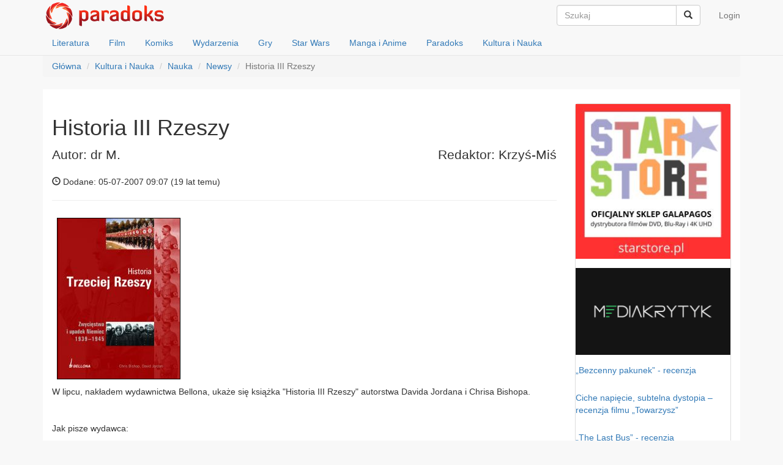

--- FILE ---
content_type: text/html; charset=UTF-8
request_url: https://paradoks.net.pl/read/3758-historia-iii-rzeszy
body_size: 5333
content:
<!DOCTYPE html>
<html lang="pl">
<head>
    <meta charset="UTF-8">
    <meta name="viewport" content="width=device-width, initial-scale=1">
    <meta name="csrf-param" content="_csrf">
    <meta name="csrf-token" content="WTRLZENVUHobZSEmLmVgMWxlISMAMgVCDnMmKgcCPQsffiYFNBEDNg==">
    <title>Historia III Rzeszy</title>
    <link rel="alternate" type="application/rss+xml" title="Wieści z paradoksu" href="/rss" />
    <meta property="og:title" content="Historia III Rzeszy">
<meta property="og:site_name" content="Paradoks">
<meta property="og:url" content="https://paradoks.net.pl/read/3758-historia-iii-rzeszy">
<meta property="og:type" content="article">
<meta property="og:locale" content="pl_PL">
<meta property="og:description" content="
W lipcu, nakładem wydawnictwa Bellona, ukaże się książka &quot;Historia III Rzeszy&quot; autorstwa Davida Jordana i Chrisa Bishopa.
&amp;nbsp;
Jak pisze wydawca:
&amp;nbsp;
&quot;Książka w przystępny sposób przybliża historię Trzeciej Rzeszy: od jej powstania, po dojściu do władzy NSDAP Adolfa Hitlera w 1933 ...">
<meta property="og:image" content="https://paradoks.net.pl/image_files/text/3758/fd640dafc154b353d16e8995f6c1a359.jpg">
<link href="/assets/b9ff61c9/source/jquery.fancybox.css" rel="stylesheet">
<link href="/assets/c52d045a/css/bootstrap.css" rel="stylesheet">
<link href="/css/site.css?v=55" rel="stylesheet">
<link href="/assets/3b936f5b/slicknav.min.css" rel="stylesheet">
<!-- Google tag (gtag.js) --> <script async src="https://www.googletagmanager.com/gtag/js?id=G-S8CYZJE84B"></script> <script> window.dataLayer = window.dataLayer || []; function gtag(){dataLayer.push(arguments);} gtag('js', new Date()); gtag('config', 'G-S8CYZJE84B'); </script>

</head>
<body>

<div class="wrap">
    <nav class="navbar navbar-default navbar-fixed-top">
        <div class="container">
            <!-- Brand and toggle get grouped for better mobile display -->
            <div class="navbar-header">
                <a class="navbar-brand" href="/"><img src="/images/logo2.png" alt="paradoks"></a>
            </div>

            <!-- Collect the nav links, forms, and other content for toggling -->
            <div id="bs-navbar">
                <ul class="nav navbar-nav navbar-right" id="login_menu">
                                            <li><a href="/user/login">Login</a></li>
                                    </ul>
                <form class="navbar-form navbar-right" role="search" action="/">
                    <div class="input-group">
                        <input type="text" name="search" class="form-control" placeholder="Szukaj">
                        <div class="input-group-btn">
                            <span class="btn btn-default cmd-nav-search"><i class="glyphicon glyphicon-search"></i></span>
                        </div>
                    </div>
<!--                    <div class="form-group">
                        <input type="text" name="search" class="form-control" placeholder="Szukaj">
                    </div> -->
                </form>
            </div><!-- /.navbar-collapse -->
        </div><!-- /.container-fluid -->
        <div class="container">
            <ul class="nav nav-pills head-menu" id="dzialy-navbar-collapse">
                <li><a href="/dzial/2">Literatura</a></li>
                <li><a href="/dzial/8">Film</a></li>
                <li><a href="/dzial/13">Komiks</a></li>
                <li><a href="/dzial/19">Wydarzenia</a></li>
                <li><a href="/dzial/26">Gry</a></li>
                <li><a href="/dzial/35">Star Wars</a></li>
                <li><a href="/dzial/41">Manga i Anime</a></li>
                <li><a href="/dzial/46">Paradoks</a></li>
                <li><a href="/dzial/53">Kultura i Nauka</a></li>
            </ul>
        </div>
    </nav>


    <div class="container">
        <ul class="breadcrumb"><li><a href="/">Główna</a></li>
<li><a href="/dzial/53">Kultura i Nauka</a></li>
<li><a href="/dzial/56">Nauka</a></li>
<li><a href="/dzial/60">Newsy</a></li>
<li class="active">Historia III Rzeszy</li>
</ul>        <!-- disqus SSO -->
<!-- Array
(
)
1--><script type="text/javascript">
    var disqus_config = function() {
        this.page.remote_auth_s3 = "W10= 5943893c81b7552604c5acd34aae7a9157782b54 1768532256";
        this.page.api_key = "F7LgpQL4cFVdtzB5ETVUuMT8k6SKlXcaB4YJbTDliXqsGNustnZqnsoj3b6C7kFy";
    }
</script>
<!-- endof: disqus SSO -->



<div class="kls-container kls-content-bg">
    <div class="row voffset3">
        <div class="col-md-9" role="main">
            <h1>Historia III Rzeszy</h1>
            <div class="lead clearfix">
                <span class="pull-left">Autor: dr M.</span>
                <span class="pull-right">Redaktor: Krzyś-Miś</span>
            </div>
            <p>
                <span class="glyphicon glyphicon-time"></span> Dodane: 05-07-2007 09:07 (<time datetime="2007-07-05T09:07:00+00:00" data-toggle="timeago">5 lip 2007, 09:07:00</time>)
            </p>
            <hr>
                        <div class="hyphenate clearfix" lang="pl">
                <p align="justify"><img src="/image_files/text/3758/fd640dafc154b353d16e8995f6c1a359.jpg" class="img-responsive floatedimg"></p><p align="justify">W lipcu, nakładem wydawnictwa Bellona, ukaże się książka "Historia III Rzeszy" autorstwa Davida Jordana i Chrisa Bishopa.</p><p align="justify">&nbsp;</p><p align="justify">Jak pisze wydawca:</p><p align="justify">&nbsp;</p><p align="justify"><em>"Książka w przystępny sposób przybliża historię Trzeciej Rzeszy: od jej powstania, po dojściu do władzy NSDAP Adolfa Hitlera w 1933 r., po jej upadek w maju 1945 r. Wiele miejsca poświęcono w niej działaniom wojennym sił zbrojnych Rzeszy na frontach II wojny światowej oraz Wielkiej Koalicji, która po ciężkich walkach pokonała Rzeszę.</em></p><p align="justify"><em>Publikacja jest bogato ilustrowana fotografiami, z których wiele nie było jeszcze nigdy publikowanych w Polsce. W zrozumieniu niekiedy skomplikowanego przebiegu działań wojennych znakomicie pomagają liczne mapy, obejmujące swym zasięgiem nie tylko fronty, ale i decydujące zmagania na niewielkim terenie."</em></p><p align="justify">&nbsp;</p><p align="justify">&nbsp;</p><p align="justify">David Jordan, Chris Bishop</p><p align="justify">HISTORIA TRZECIEJ RZESZY</p><p align="justify">Tłum. Jan Szkudliński</p><p align="justify">format 305x237</p><p align="justify">liczba stron 384</p><p align="justify">oprawa twarda</p><p align="justify">&nbsp;</p><p align="justify">&nbsp;</p><p align="justify">Źródło: <a href="www.bellona.pl"> Bellona</a></p>            </div>
                        
            

            <hr>
    <!-- forum disqus -->
            <p>Komentarze do starszych artykułów tymczasowo niedostępne...</p>
        <!-- /forum disqus -->

        </div>

        <div class="col-md-3">
    <div class="panel panel-default">
        <div class="row vboffset3"><div class="col-md-12"><a href="https://starstore.pl/4616-deadpool-wolverine"><img class="img-responsive" src="https://img23.powernet.pl/mm/260/0/image_files/sidebar//d649afaf404df3b7268ec9b1d4f97981_1730837568.jpg" alt=""></a></div></div><div class="row vboffset3"><div class="col-md-12"><a href="https://mediakrytyk.pl/"><img class="img-responsive" src="https://img23.powernet.pl/mm/260/0/image_files/sidebar//74ca18f6e255f3402ee9eae5402ceee1_1694976798.png" alt=""></a></div></div><div class="row vboffset3"><div class="col-md-12"><p><a href="https://paradoks.net.pl/read/48094-bezcenny-pakunek-recenzja">„Bezcenny pakunek” - recenzja</a></p></div></div><div class="row vboffset3"><div class="col-md-12"><p><a href="https://paradoks.net.pl/read/47860-ciche-napiecie-subtelna-dystopia-recenzja-filmu-towarzysz">Ciche napięcie, subtelna dystopia – recenzja filmu „Towarzysz”</a></p></div></div><div class="row vboffset3"><div class="col-md-12"><p><a href="https://paradoks.net.pl/read/47848-the-last-bus-recenzja">„The Last Bus” - recenzja</a></p></div></div><div class="row vboffset3"><div class="col-md-12"><p><a href="https://paradoks.net.pl/read/47843-better-man-niesamowity-robbie-williams-recenzja">„Better Man: Niesamowity Robbie Williams” - recenzja</a></p></div></div><div class="row vboffset3"><div class="col-md-12"><p><a href="https://paradoks.net.pl/read/47554-andrzej-sapkowski-rozdroze-krukow-recenzja">Andrzej Sapkowski „Rozdroże kruków” - recenzja</a></p></div></div><div class="row vboffset3"><div class="col-md-12"><p><a href="https://paradoks.net.pl/read/47427-fantastyczny-festiwal-wyobrazni-starfest-2024-relacja">Fantastyczny Festiwal Wyobraźni StarFest 2024 - relacja</a></p></div></div><div class="row vboffset3"><div class="col-md-12"><p><a href="https://paradoks.net.pl/read/47407-tajemnice-oceanu-corka-azrai-recenzja">„Tajemnice oceanu”: „Córka Azrai” - recenzja</a></p></div></div><div class="row vboffset3"><div class="col-md-12"><p><a href="https://paradoks.net.pl/read/47403-marcin-osuch-konrad-wagrowski-pozaziemscy-bogowie-i-kosmiczni-detektywi-polski-komiks-sf-do-1989-roku-recenzja">Marcin Osuch, Konrad Wągrowski „Pozaziemscy bogowie i kosmiczni detektywi. Polski komiks SF do 1989 roku” - recenzja</a></p></div></div><div class="row vboffset3"><div class="col-md-12"><p><a href="https://paradoks.net.pl/read/47400-twisters-recenzja-wydania-blu-ray">„Twisters” - recenzja wydania blu-ray</a></p></div></div><div class="row vboffset3"><div class="col-md-12"><p><a href="https://paradoks.net.pl/read/47304-norman-spinrad-zelazny-sen-recenzja">Norman Spinrad „Żelazny sen” - recenzja</a></p></div></div><div class="row vboffset3"><div class="col-md-12"><a href="https://paradoks.net.pl/read/48109-daredevil-tom-1-recenzja"><img class="img-responsive" src="https://img23.powernet.pl/mm/260/0/image_files/sidebar//b693f3c28a1d1b5e1d9b7a6321f0eb48_1744481044.jpg" alt=""></a></div></div><div class="row vboffset3"><div class="col-md-12"><a href="https://paradoks.net.pl/read/48107-diuna-rod-harkonnenow-tom-3-recenzja"><img class="img-responsive" src="https://img23.powernet.pl/mm/260/0/image_files/sidebar//7873c4b154e9f94839460641d3e7f82c_1744481069.jpg" alt=""></a></div></div><div class="row vboffset3"><div class="col-md-12"><a href="https://paradoks.net.pl/read/48062-kraina-koszmarow-tom-2-szklany-dom-recenzja"><img class="img-responsive" src="https://img23.powernet.pl/mm/260/0/image_files/sidebar//aa047b557ef1cce9386dda5bcb2b980e_1744481252.jpg" alt=""></a></div></div><div class="row vboffset3"><div class="col-md-12"><a href="https://paradoks.net.pl/read/48042-projekty-manhattan-tom-1-niedobra-nauka-recenzja"><img class="img-responsive" src="https://img23.powernet.pl/mm/260/0/image_files/sidebar//c89ce683c3c2e6918b5cd4b69652a47c_1744481288.jpg" alt=""></a></div></div><div class="row vboffset3"><div class="col-md-12"><a href="https://paradoks.net.pl/read/48037-batman-lowy-recenzja"><img class="img-responsive" src="https://img23.powernet.pl/mm/260/0/image_files/sidebar//5dad517198993933210cb96fa96eae1d_1744481316.jpg" alt=""></a></div></div><div class="row vboffset3"><div class="col-md-12"><a href="https://paradoks.net.pl/read/48030-akt-37-recenzja"><img class="img-responsive" src="https://img23.powernet.pl/mm/260/0/image_files/sidebar//c841d384ce6cfe7e2f850e21c9f09c6c_1744481338.jpg" alt=""></a></div></div><div class="row vboffset3"><div class="col-md-12"><a href="https://paradoks.net.pl/read/48025-nienawidze-basniowa-tom-5-gert-w-piekle-recenzja"><img class="img-responsive" src="https://img23.powernet.pl/mm/260/0/image_files/sidebar//a39e5a545654f9937d44760135ad3b5e_1744481361.jpg" alt=""></a></div></div><div class="row vboffset3"><div class="col-md-12"><a href="https://paradoks.net.pl/read/48021-roza-tom-2-misja-przekletych-recenzja"><img class="img-responsive" src="https://img23.powernet.pl/mm/260/0/image_files/sidebar//44e69d0029beea8e4986f9e3f83cacfb_1744481384.jpg" alt=""></a></div></div><div class="row vboffset3"><div class="col-md-12"><a href="https://paradoks.net.pl/read/48017-superman-tom-1-supercorp-recenzja"><img class="img-responsive" src="https://img23.powernet.pl/mm/260/0/image_files/sidebar//3777651fe00ed4db37ec10866fa9d04e_1744481409.jpg" alt=""></a></div></div><div class="row vboffset3"><div class="col-md-12"><a href="https://paradoks.net.pl/read/48013-fury-max-tom-1-recenzja"><img class="img-responsive" src="https://img23.powernet.pl/mm/260/0/image_files/sidebar//e64351fe29e4458c144324f505ee5d55_1744481458.jpg" alt=""></a></div></div><div class="row vboffset3"><div class="col-md-12"><a href="https://paradoks.net.pl/read/48007-sceny-zbrodni-recenzja"><img class="img-responsive" src="https://img23.powernet.pl/mm/260/0/image_files/sidebar//ca7f41ebf4a79ba187f40aa6aae7ef3c_1744481488.jpg" alt=""></a></div></div><div class="row vboffset3"><div class="col-md-12"><a href="https://paradoks.net.pl/read/47985-przygody-supermana-jon-kent-recenzja"><img class="img-responsive" src="https://img23.powernet.pl/mm/260/0/image_files/sidebar//deb9b0bb6b10fbb7437e64e88cfec109_1744481531.jpg" alt=""></a></div></div><div class="row vboffset3"><div class="col-md-12"><a href="https://paradoks.net.pl/read/47308-star-wars-wielka-republika-bitwa-o-moc-recenzja"><img class="img-responsive" src="https://img23.powernet.pl/mm/260/0/image_files/sidebar//5f1e77b78ae8680c9c0eb06eb1ef0170_1730023659.jpg" alt=""></a></div></div><div class="row vboffset3"><div class="col-md-12"><a href="https://paradoks.net.pl/read/47982-zblakane-kule-tom-2-brutalnosc-uczuc-recenzja"><img class="img-responsive" src="https://img23.powernet.pl/mm/260/0/image_files/sidebar//96ec4073add0216d4369abb55a339acf_1744481557.jpg" alt=""></a></div></div><div class="row vboffset3"><div class="col-md-12"><a href="https://paradoks.net.pl/read/47943-pingwin-tom-1-dluga-droga-do-domu-recenzja"><img class="img-responsive" src="https://img23.powernet.pl/mm/260/0/image_files/sidebar//9bd8de79038eec6d8f48bd24fa0deba5_1744481589.jpg" alt=""></a></div></div><div class="row vboffset3"><div class="col-md-12"><a href="https://paradoks.net.pl/read/47926-smerfy-tom-35-smerfy-i-fioletowa-fasola-recenzja"><img class="img-responsive" src="https://img23.powernet.pl/mm/260/0/image_files/sidebar//8a062dfa23b571d253ff21cbe12418ec_1744481710.jpg" alt=""></a></div></div><div class="row vboffset3"><div class="col-md-12"><a href="https://paradoks.net.pl/read/47861-swiat-arkadiego-tom-1-recenzja"><img class="img-responsive" src="https://img23.powernet.pl/mm/260/0/image_files/sidebar//ba10f55216240ddbcf9845856d721fb3_1744481655.jpg" alt=""></a></div></div><div class="row vboffset3"><div class="col-md-12"><a href="https://paradoks.net.pl/read/47824-wujek-sknerus-i-dziesieciocentowka-nieskonczonosci-recenzja"><img class="img-responsive" src="https://img23.powernet.pl/mm/260/0/image_files/sidebar//0e37842b11e3ccafd9836236f6c18b89_1744481681.jpg" alt=""></a></div></div><div class="row vboffset3"><div class="col-md-12"><a href="https://paradoks.net.pl/read/47934-smerfy-tom-41-gargamel-przyjaciel-smerfow-recenzja"><img class="img-responsive" src="https://img23.powernet.pl/mm/260/0/image_files/sidebar//d85b437f6dbe46a0416c74d376291e0b_1744481617.jpg" alt=""></a></div></div><div class="row vboffset3"><div class="col-md-12"><a href="https://paradoks.net.pl/read/47814-x-men-saga-miotu-recenzja"><img class="img-responsive" src="https://img23.powernet.pl/mm/260/0/image_files/sidebar//8a68afcc854c4dd2bebaa20fc2280ca6_1744481770.jpg" alt=""></a></div></div><div class="row vboffset3"><div class="col-md-12"><a href="https://paradoks.net.pl/read/47808-ernie-pike-recenzja"><img class="img-responsive" src="https://img23.powernet.pl/mm/260/0/image_files/sidebar//a62b8c16ff7f614ffce1945ba9722845_1744481794.jpg" alt=""></a></div></div><div class="row vboffset3"><div class="col-md-12"><a href="https://paradoks.net.pl/read/47710-the-amazing-spider-man-epic-collection-skradzione-zycie-recenzja"><img class="img-responsive" src="https://img23.powernet.pl/mm/260/0/image_files/sidebar//034777cfb07632cd89b2ca80f70ff2e4_1744481838.jpg" alt=""></a></div></div>    </div>
</div>

    </div>
</div>
    </div>
</div>

<footer class="footer">
    <div class="container">
        <p class="pull-left">
            <a href="/text/1">redakcja</a>
            &middot;
            <a href="/text/2">statut</a>
            &middot;
            <a href="/text/3">współpraca</a>
            &middot;
            <a href="/text/4">kontakt</a>

            &copy; Paradoks 2026
        </p>

        <p class="pull-right">Kloss</p>
    </div>
</footer>

<script src="/assets/297919a8/jquery.js"></script>
<script src="/assets/3a95961/jquery.timeago.js"></script>
<script src="/assets/3a95961/locales/jquery.timeago.pl.js"></script>
<script src="/assets/b9ff61c9/source/jquery.fancybox.pack.js"></script>
<script src="/assets/a0b70d93/jquery.mousewheel.min.js"></script>
<script src="/assets/2b98f3b6/yii.js"></script>
<script src="/assets/c52d045a/js/bootstrap.js"></script>
<script src="/js/site.js"></script>
<script src="/assets/3b936f5b/jquery.slicknav.min.js"></script>
<script type="text/javascript">jQuery(document).ready(function () {
jQuery('time[data-toggle="timeago"]').timeago();
jQuery('a[rel=articleimg]').fancybox({"maxWidth":"90%","maxHeight":"90%","playSpeed":7000,"padding":0,"fitToView":false,"width":"70%","height":"70%","autoSize":false,"closeClick":false,"openEffect":"elastic","closeEffect":"elastic","prevEffect":"elastic","nextEffect":"elastic","closeBtn":false,"openOpacity":true});
$('html').addClass('js');
$('#dzialy-navbar-collapse').slicknav({
    label: '',
    prependTo: '.navbar-header',
    hideChildren: false,
    init: function() {
        $("#bs-navbar > FORM").clone().wrapAll('<li></li>').parent().appendTo(".slicknav_nav");
        $("ul#login_menu > LI").each(function() {
            $(this).clone().appendTo(".slicknav_nav"); //.removeClass().removeAttr('data-toggle').removeAttr('aria-haspopup').removeAttr('aria-expanded');
        });
        $(".slicknav_nav > LI").each(function() {
            if ($(this).hasClass("dropdown")) {
//                $(this).find('a:first').replaceWith($(this).find('a:first').text());
                $(this).find('a:first').removeClass().removeAttr('data-toggle').removeAttr('aria-haspopup').removeAttr('aria-expanded');
                $(this).removeClass('dropdown');
                $(this).find('ul').removeClass('dropdown-menu');
            }
        });

    }
});
});</script></body>
</html>
